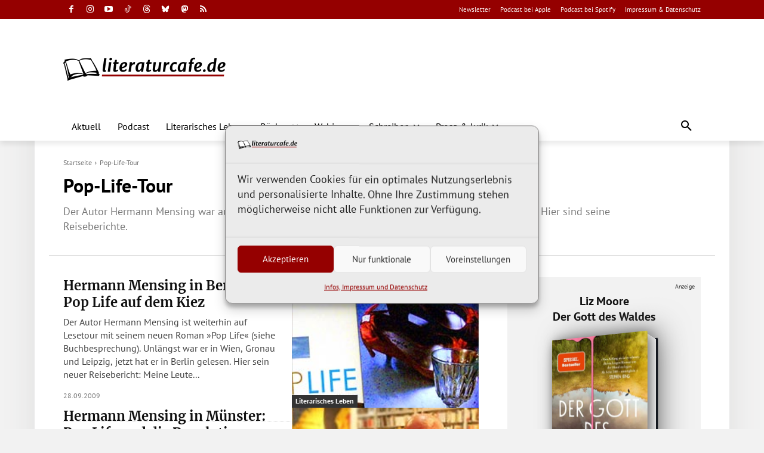

--- FILE ---
content_type: text/javascript; charset=utf-8
request_url: https://www.literaturcafe.de/wp-content/cache/min/1/wp-content/uploads/342/270/651/26/169/798.js?ver=1768385526
body_size: 332
content:
!function(){var e;"object"==typeof advanced_ads_pro_visitor_conditions&&(i.prototype.exists=function(){return void 0!==this.data},i.prototype.save=function(e){this.data=e,get_unix_time_in_seconds=function(){return Math.round((new Date).getTime()/1e3)};var i=this.expires-get_unix_time_in_seconds();i<=0&&(i=24*this.exdays*60*60,this.expires=get_unix_time_in_seconds()+i),advads.set_cookie_sec(this.name,JSON.stringify({expires:this.expires,data:this.data}),i)},advanced_ads_pro_visitor_conditions.cookie_storage=i,(e=new i(advanced_ads_pro_visitor_conditions.referrer_cookie_name,advanced_ads_pro_visitor_conditions.referrer_exdays)).exists()||""===document.referrer||e.save(document.referrer),(e=new i(advanced_ads_pro_visitor_conditions.page_impr_cookie_name,advanced_ads_pro_visitor_conditions.page_impr_exdays)).exists()?e.save(parseInt(e.data,10)+1||1):e.save(1));function i(e,i){this.name=e,this.exdays=i,this.data=void 0,this.expires=0;var t=advads.get_cookie(e);if(t){try{var s=JSON.parse(t)}catch(e){return void(this.data=t)}"object"==typeof s?(this.data=s.data,this.expires=parseInt(s.expires,10)):this.data=t}else this.data=t}}()

--- FILE ---
content_type: text/javascript; charset=UTF-8
request_url: https://www.literaturcafe.de/info/www/delivery/ajs.php?zoneid=3&cb=40458508283&charset=UTF-8&loc=https%3A//www.literaturcafe.de/rubrik/pop-life-tour/
body_size: 3736
content:
var OX_84446966 = '';
OX_84446966 += "<"+"style>.book-container{display:inline-block;vertical-align:middle;perspective:600px;margin:20px}@keyframes initAnimation{0%{transform:rotateY(0)}100%{transform:rotateY(-25deg)}}.book{position:relative;width:170px;height:255px;transform-style:preserve-3d;transform:rotateY(-25deg);transition:1s ease;animation:1s ease 0s 1 initAnimation}.book:hover{transform:rotateY(0)}.book img{position:absolute;top:0;left:0;width:100%;height:100%;transform:translateZ(27.5px);background-color:#01060f;border-radius:0 2px 2px 0;box-shadow:5px 5px 20px #666}.book::before{position:absolute;content:\'\';left:0;top:2px;width:53px;height:calc(100% - 4px);transform:translateX(140px) rotateY(90deg);background:linear-gradient(90deg,#fff 0,#f9f9f9 5%,#fff 10%,#f9f9f9 15%,#fff 20%,#f9f9f9 25%,#fff 30%,#f9f9f9 35%,#fff 40%,#f9f9f9 45%,#fff 50%,#f9f9f9 55%,#fff 60%,#f9f9f9 65%,#fff 70%,#f9f9f9 75%,#fff 80%,#f9f9f9 85%,#fff 90%,#f9f9f9 95%,#fff 100%)}.book::after{position:absolute;top:0;left:0;width:100%;height:100%;content:\'\';transform:translateZ(-27.5px);background-color:#01060f;border-radius:0 2px 2px 0;box-shadow:-10px 0 50px 10px #666}<"+"/style>\n";
OX_84446966 += "<"+"div class=\"anzeige\">Anzeige<"+"/div><"+"div id=\"werbung_titel\"><"+"p class=\"titel_oben\" style=\"margin-bottom:5px;\"><"+"a href=\"https://www.literaturcafe.de/info/www/delivery/cl.php?bannerid=2612&amp;zoneid=3&amp;source=%7Bobfs%3A%7D&amp;sig=df1b4f5a9fd509537e01cc14b3265695b2128dc450e0a0c968fd39bad6168dd5&amp;oadest=https%3A%2F%2Fwww.chbeck.de%2Fmoore-gott-waldes%2Fproduct%2F37899804\" target=\"_blank\">Liz Moore<"+"br />Der Gott des Waldes<"+"/a><"+"/p><"+"a href=\"https://www.literaturcafe.de/info/www/delivery/cl.php?bannerid=2612&amp;zoneid=3&amp;source=%7Bobfs%3A%7D&amp;sig=df1b4f5a9fd509537e01cc14b3265695b2128dc450e0a0c968fd39bad6168dd5&amp;oadest=https%3A%2F%2Fwww.chbeck.de%2Fmoore-gott-waldes%2Fproduct%2F37899804\" target=\"_blank\" class=\"book-container\"><"+"div class=\"book\"><"+"img alt=\"Buchcover - Klicken Sie hier, um mehr Informationen &uuml;ber diesen Titel zu erhalten!\" title=\"Abbildung des Buchcovers\" src=\"/coverdaten/beck_37899804.jpg\" width=\"170\" height=\"255\" border=\"0\"/><"+"/div><"+"/a><"+"p class=\"titel_unten\" style=\"margin-top:5px;\">&raquo;Thriller der Extraklasse&laquo;<"+"br />SWR Kultur<"+"/p><"+"p class=\"titel_link\"><"+"a href=\"https://www.literaturcafe.de/info/www/delivery/cl.php?bannerid=2612&amp;zoneid=3&amp;source=%7Bobfs%3A%7D&amp;sig=df1b4f5a9fd509537e01cc14b3265695b2128dc450e0a0c968fd39bad6168dd5&amp;oadest=https%3A%2F%2Fwww.chbeck.de%2Fmoore-gott-waldes%2Fproduct%2F37899804\" target=\"_blank\" title=\"Klicken Sie hier, um mehr Informationen &uuml;ber diesen Titel zu erhalten!\">Leseprobe&nbsp;bei&nbsp;C.H.&nbsp;Beck&nbsp;&gt;&gt;<"+"/a><"+"/p><"+"/div><"+"script>document.querySelectorAll(\'.book\').forEach(book=>{const img=book.querySelector(\'img\');const imageWidth=img.naturalWidth;const imageHeight=img.naturalHeight;if(imageWidth&&imageHeight){const aspectRatio=imageHeight/imageWidth;const width=170;const height=width*aspectRatio;book.style.height=height+\'px\';book.querySelectorAll(\'.book::before,.book::after\').forEach(el=>{el.style.height=height+\'px\';});}});<"+"/script><"+"div id=\'beacon_826a59f9a6\' style=\'position: absolute; left: 0px; top: 0px; visibility: hidden;\'><"+"img src=\'https://www.literaturcafe.de/info/www/delivery/lg.php?bannerid=2612&amp;campaignid=411&amp;zoneid=3&amp;source={obfs:}&amp;loc=https%3A%2F%2Fwww.literaturcafe.de%2Frubrik%2Fpop-life-tour%2F&amp;cb=826a59f9a6\' width=\'0\' height=\'0\' alt=\'\' style=\'width: 0px; height: 0px;\' /><"+"/div>\n";
document.write(OX_84446966);
